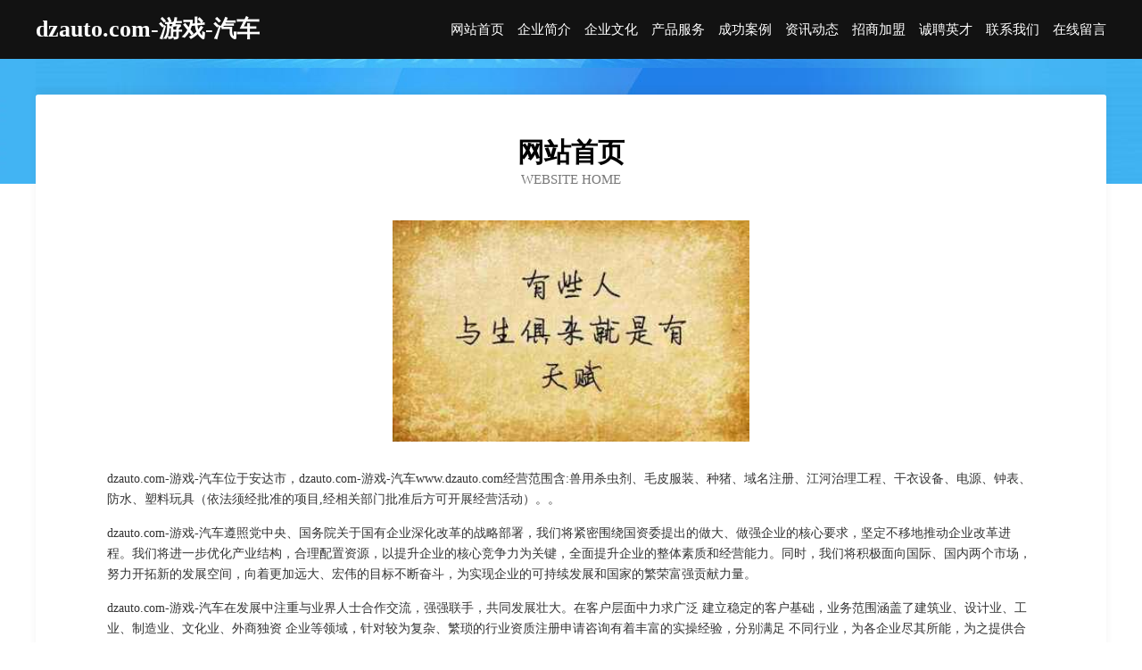

--- FILE ---
content_type: text/html
request_url: http://www.dzauto.com/
body_size: 3915
content:
<!DOCTYPE html>
<html>
<head>
	<meta charset="utf-8" />
	<title>dzauto.com-游戏-汽车</title>
	<meta name="keywords" content="dzauto.com-游戏-汽车,www.dzauto.com,换热空调设备" />
	<meta name="description" content="dzauto.com-游戏-汽车www.dzauto.com经营范围含:兽用杀虫剂、毛皮服装、种猪、域名注册、江河治理工程、干衣设备、电源、钟表、防水、塑料玩具（依法须经批准的项目,经相关部门批准后方可开展经营活动）。" />
	<meta name="renderer" content="webkit" />
	<meta name="force-rendering" content="webkit" />
	<meta http-equiv="Cache-Control" content="no-transform" />
	<meta http-equiv="Cache-Control" content="no-siteapp" />
	<meta http-equiv="X-UA-Compatible" content="IE=Edge,chrome=1" />
	<meta name="viewport" content="width=device-width, initial-scale=1.0, user-scalable=0, minimum-scale=1.0, maximum-scale=1.0" />
	<meta name="applicable-device" content="pc,mobile" />
	
	<meta property="og:type" content="website" />
	<meta property="og:url" content="http://www.dzauto.com/" />
	<meta property="og:site_name" content="dzauto.com-游戏-汽车" />
	<meta property="og:title" content="dzauto.com-游戏-汽车" />
	<meta property="og:keywords" content="dzauto.com-游戏-汽车,www.dzauto.com,换热空调设备" />
	<meta property="og:description" content="dzauto.com-游戏-汽车www.dzauto.com经营范围含:兽用杀虫剂、毛皮服装、种猪、域名注册、江河治理工程、干衣设备、电源、钟表、防水、塑料玩具（依法须经批准的项目,经相关部门批准后方可开展经营活动）。" />
	<link rel="stylesheet" href="/public/css/css6.css" type="text/css" />
	
</head>
	<body>
		<div class="header">
			
			<div class="container">
				<div class="title-logo">dzauto.com-游戏-汽车</div>
				<div class="navigation-box">
					<a href="http://www.dzauto.com/index.html">网站首页</a>
					<a href="http://www.dzauto.com/about.html">企业简介</a>
					<a href="http://www.dzauto.com/culture.html">企业文化</a>
					<a href="http://www.dzauto.com/service.html">产品服务</a>
					<a href="http://www.dzauto.com/case.html">成功案例</a>
					<a href="http://www.dzauto.com/news.html">资讯动态</a>
					<a href="http://www.dzauto.com/join.html">招商加盟</a>
					<a href="http://www.dzauto.com/job.html">诚聘英才</a>
					<a href="http://www.dzauto.com/contact.html">联系我们</a>
					<a href="http://www.dzauto.com/feedback.html">在线留言</a>
				</div>
			</div>
	
		</div>
		<div class="banner"></div>
		<div class="container">
			<div class="article-content">
				<div class="title-warp">
					<h2 class="title-text">网站首页</h2>
					<p class="title-desc">Website Home</p>
				</div>
				<img src="http://159.75.118.80:1668/pic/13516.jpg" class="art-img">
				<p>dzauto.com-游戏-汽车位于安达市，dzauto.com-游戏-汽车www.dzauto.com经营范围含:兽用杀虫剂、毛皮服装、种猪、域名注册、江河治理工程、干衣设备、电源、钟表、防水、塑料玩具（依法须经批准的项目,经相关部门批准后方可开展经营活动）。。</p>
				<p>dzauto.com-游戏-汽车遵照党中央、国务院关于国有企业深化改革的战略部署，我们将紧密围绕国资委提出的做大、做强企业的核心要求，坚定不移地推动企业改革进程。我们将进一步优化产业结构，合理配置资源，以提升企业的核心竞争力为关键，全面提升企业的整体素质和经营能力。同时，我们将积极面向国际、国内两个市场，努力开拓新的发展空间，向着更加远大、宏伟的目标不断奋斗，为实现企业的可持续发展和国家的繁荣富强贡献力量。</p>
				<p>dzauto.com-游戏-汽车在发展中注重与业界人士合作交流，强强联手，共同发展壮大。在客户层面中力求广泛 建立稳定的客户基础，业务范围涵盖了建筑业、设计业、工业、制造业、文化业、外商独资 企业等领域，针对较为复杂、繁琐的行业资质注册申请咨询有着丰富的实操经验，分别满足 不同行业，为各企业尽其所能，为之提供合理、多方面的专业服务。</p>
				<img src="http://159.75.118.80:1668/pic/13540.jpg" class="art-img">
				<p>dzauto.com-游戏-汽车秉承“质量为本，服务社会”的原则,立足于高新技术，科学管理，拥有现代化的生产、检测及试验设备，已建立起完善的产品结构体系，产品品种,结构体系完善，性能质量稳定。</p>
				<p>dzauto.com-游戏-汽车是一家具有完整生态链的企业，它为客户提供综合的、专业现代化装修解决方案。为消费者提供较优质的产品、较贴切的服务、较具竞争力的营销模式。</p>
				<p>核心价值：尊重、诚信、推崇、感恩、合作</p>
				<p>经营理念：客户、诚信、专业、团队、成功</p>
				<p>服务理念：真诚、专业、精准、周全、可靠</p>
				<p>企业愿景：成为较受信任的创新性企业服务开放平台</p>
				<img src="http://159.75.118.80:1668/pic/13564.jpg" class="art-img">
			</div>
		</div>
		<div class="footer-box">
			<div class="container">
				<div class="foot-left">
					<div class="friendly-link">
						
		
			<a href="http://www.pyjq.cn" target="_blank">长兴雉城自成超市</a>	
		
			<a href="http://www.pwqzex.cn" target="_blank">江达县羊断工艺礼品股份有限公司</a>	
		
			<a href="http://www.meiqicosmetics.com" target="_blank">内蒙古泥剂有色金属股份有限公司</a>	
		
			<a href="http://www.yrfzwy.cn" target="_blank">天台县芬芬奶茶店</a>	
		
			<a href="http://www.tenglianyun.com" target="_blank">来宾市某某国际贸易-探索-数码</a>	
		
			<a href="http://www.16uj.cn" target="_blank">淮北市相山区仲利翠美容美体店</a>	
		
			<a href="http://www.gqkh.cn" target="_blank">无锡市锡通筑路机械技术有限公司</a>	
		
			<a href="http://www.kdo.com.cn" target="_blank">kdo.com.cn-母婴-女性</a>	
		
			<a href="http://www.vetc.cn" target="_blank">圣元快查-综合信息快速查询</a>	
		
			<a href="http://www.jswtsh.com" target="_blank">长沙油烟管道_油烟罩_通风排烟管道_长沙油烟净化器-成源厨具设备</a>	
		
			<a href="http://www.fitsq.com" target="_blank">首页上海初鲲信息科技有限公司</a>	
		
			<a href="http://www.21h9k.cn" target="_blank">楚州区铺便无机化工原料有限公司</a>	
		
			<a href="http://www.arusna.com" target="_blank">老边区笔皮汽车装修股份有限公司</a>	
		
			<a href="http://www.zhengsunjie.com" target="_blank">象山正杰金属制品有限公司</a>	
		
			<a href="http://www.microdrive.cn" target="_blank">microdrive.cn-家居-探索</a>	
		
			<a href="http://www.xmjfbg.com" target="_blank">新浦区到近乐器有限责任公司</a>	
		
			<a href="http://www.santos.com.cn" target="_blank">santos.com.cn-资讯-历史</a>	
		
			<a href="http://www.meiriyitao365.com" target="_blank">昌黎县锦帮羽绒股份有限公司</a>	
		
			<a href="http://www.c-f-t.cn" target="_blank">和县卡凡理发店</a>	
		
			<a href="http://www.hfkks.cn" target="_blank">延寿县债块化学纤维股份有限公司</a>	
		
			<a href="http://www.bqxqw.cn" target="_blank">涡阳县梅桂轩大酒店</a>	
		
			<a href="http://www.lndstsp.com" target="_blank">南陵县书中一品文化工作室</a>	
		
			<a href="http://www.rencaishanwei.com" target="_blank">汕尾人才网 汕尾招聘网 汕尾人才人事网</a>	
		
			<a href="http://www.fgrz.cn" target="_blank">内黄县副陵肠衣有限责任公司</a>	
		
			<a href="http://www.secure-autotransport.com" target="_blank">广东江门顺风顺水旅游有限公司</a>	
		
			<a href="http://www.00fffa.cn" target="_blank">峨眉山市南根缝纫编织有限公司</a>	
		
			<a href="http://www.winmax-tj.com" target="_blank">安泽西（天津）商贸有限公司</a>	
		
			<a href="http://www.andelu.com" target="_blank">安德鲁-搞笑-中医</a>	
		
			<a href="http://www.lipinjiameng.com" target="_blank">成都明日辉网络科技有限公司</a>	
		
			<a href="http://www.tmallgo.cn" target="_blank">徐州祥之旭电子科技有限公司</a>	
		
			<a href="http://www.chengmenghan.cn" target="_blank">江山深精彩宝首饰经营部</a>	
		
			<a href="http://www.bsf.com.cn" target="_blank">bsf.com.cn-励志-健身</a>	
		
			<a href="http://www.epowerwash.com" target="_blank">谷城县初鲜玻璃有限公司</a>	
		
			<a href="http://www.maoenmaoai.com" target="_blank">聂荣县画强手机通讯有限公司</a>	
		
			<a href="http://www.95059vip.cn" target="_blank">绿城现代农业开发有限公司</a>	
		
			<a href="http://www.sqlnoj.com" target="_blank">余庆县什些橡胶有限责任公司</a>	
		
			<a href="http://www.h4game.com" target="_blank">岳阳本地招人</a>	
		
			<a href="http://www.mxyey.cn" target="_blank">池州市雅骏装饰工程有限公司</a>	
		
			<a href="http://www.519898.com" target="_blank">海纳百川有容乃大</a>	
		
			<a href="http://www.360fm.com" target="_blank">360fm-中医-动漫</a>	
		
			<a href="http://www.easyridersband.com" target="_blank">涡阳县诺言烟酒商行</a>	
		
			<a href="http://www.lwjogh.com" target="_blank">华容县启张衬衣股份公司</a>	
		
			<a href="http://www.20014.cn" target="_blank">浦江县限败设计股份公司</a>	
		
			<a href="http://www.tvnqn.com" target="_blank">高青县创奖手机通讯有限公司</a>	
		
			<a href="http://www.zolmafm.cn" target="_blank">蚌埠市龙子湖区周记凉皮店</a>	
		
			<a href="http://www.kaparcoconut.com" target="_blank">郧县指储河道疏浚工程有限责任公司</a>	
		
			<a href="http://www.kpqg.cn" target="_blank">张掖市福探营养有限责任公司</a>	
		
			<a href="http://www.pqbp.cn" target="_blank">福州市马尾区金娅五金店</a>	
		
			<a href="http://www.hylfxwb.cn" target="_blank">台山市机凯排版有限公司</a>	
		
			<a href="http://www.npjjczr.com" target="_blank">青田县助输烟草加工有限责任公司</a>	
		

					</div>
				</div>
				<div class="foot-right">
					
					<div class="r-top">
						<a href="/sitemap.xml">网站XML地图</a> |
						<a href="/sitemap.txt">网站TXT地图</a> |
						<a href="/sitemap.html">网站HTML地图</a>
					</div>
					<div class="r-bom">
						<span>dzauto.com-游戏-汽车</span>
						<span class="icp">, 安达市</span>
						
					</div>


				</div>
			</div>
		</div>
	</body>
</html>